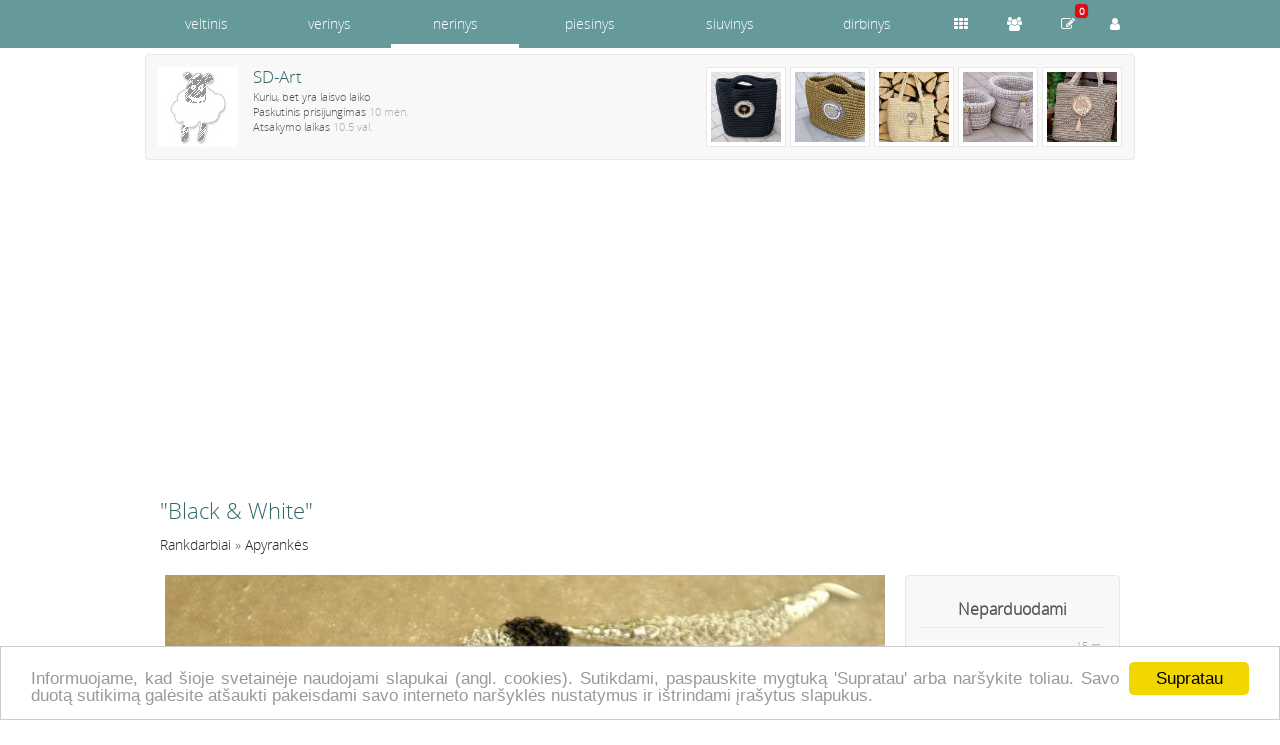

--- FILE ---
content_type: text/html; charset=utf-8
request_url: https://sd-art.nerinys.lt/rankdarbiai/apyrankes/quot-black-amp-white-quot-56736.htm
body_size: 2766
content:
<!DOCTYPE html>
<html lang="lt">
<head>
<title>SD-Art • &quot;Black &amp; White&quot; • Apyrankės • 2010-08-10 15:12</title>
<meta name="description" content="SD-Art - &quot;Black &amp; White&quot;. Rankdarbiai: Apyrankės. Sidabruota, bižuterinė viela, čekiško stiklo kristalai, perl.., 2010-08-10 15:12" />
<meta http-equiv="content-type" content="text/html; charset=utf-8" />
<meta name="viewport" content="width=device-width, initial-scale=1">
<meta name="verify-paysera" content="0e959600d3c87d6cadf091109dd1a28c">
<meta property="og:url" content="http://www.nerinys.lt/rankdarbiai/apyrankes/quot-black-amp-white-quot-56736.htm"/>
<meta property="og:type" content="website" />
<meta property="og:title" content="&quot;Black &amp; White&quot;" />
<meta property="og:image" content="https://stat2.veltinis.lt/5/56736-01.jpg" />
<meta property="og:description" content="Sidabruota, bižuterinė viela, čekiško stiklo kristalai, perlai" />
<meta name="verify-v1" content="QxzzuU6bFPQ+Ayz73Ywzh8VlxKdUsxvW6/jMLK5tX2Y=" />
<meta name="verify-webtopay" content="0e959600d3c87d6cadf091109dd1a28c" />
<meta name="msvalidate.01" content="C734CF6674A85B2C3C2EB5CD91655460" />
<link rel="stylesheet" href="https://stat1.veltinis.lt/styles.min.css?3" type="text/css"/>
<link rel="alternate" type="application/rss+xml" href="/rss/" title="nerinys.lt rss" />
<link rel="icon" href="https://stat1.veltinis.lt/favicon.ico" type="image/x-icon" />
<link rel="dns-prefetch" href="//www.googletagmanager.com">
<link rel="dns-prefetch" href="//www.google-analytics.com">
<meta name="robots" content="index, follow">
<link rel="canonical" href="https://www.nerinys.lt/rankdarbiai/apyrankes/quot-black-amp-white-quot-56736.htm" /></head>
<body id="w4">
<header>

<nav class="wrapper">
<div id="dom"><span><a href="https://www.nerinys.lt" title="nerinys.lt">nerinys</a></span>
<ul>
<li><a href="https://SD-Art.veltinis.lt" title="SD-Art.veltinis.lt">veltinis</a></li><li><a href="https://SD-Art.verinys.lt" title="SD-Art.verinys.lt">verinys</a></li><li class="act"><a href="https://SD-Art.nerinys.lt" title="SD-Art.nerinys.lt">nerinys</a></li><li><a href="https://SD-Art.piesinys.lt" title="SD-Art.piesinys.lt">piesinys</a></li><li><a href="https://SD-Art.siuvinys.lt" title="SD-Art.siuvinys.lt">siuvinys</a></li><li><a href="https://SD-Art.dirbinys.lt" title="SD-Art.dirbinys.lt">dirbinys</a></li><ul>
</div>

<div id="ctrl">
<ul>
<li><a href="https://SD-Art.nerinys.lt/rankdarbiai/"><span class="items" title="Rankdarbiai"></span></a></li><li><a href="https://SD-Art.nerinys.lt/draugai/"><span class="users" title="Draugai"></span></a></li><li><a href="https://SD-Art.nerinys.lt/atsiliepimai/"><span class="review" title="Atsiliepimai"></span></a><span class="badge">0</span></li><li><a href="https://www.nerinys.lt/usr/login.php"><span class="login" title="Prisijungti"></span></a></li></ul>
</div>
</nav>

</header>


<div style="margin-top:54px"></div>




<div class="wrapper">
<aside class='user-info clear'><div class='clear'><img src='https://stat3.veltinis.lt/user.jpg' alt='SD-Art' title='SD-Art' width='80' height='80'/><h2>SD-Art <span class='light'></span></h2><p class='small'>Kuriu, bet yra laisvo laiko</p><p class='small'>Paskutinis prisijungimas <time datetime='2025-03-20 14:48:07'>10 mėn.</time></p><p class='small'>Atsakymo laikas <span class='light'>10.5 val.</span></p><p><a href=''></a></p></div><ul id='user-items'><li><a href='/rankdarbiai/rankines-pinigines/rankine-quot-cacao-quot-169369.htm' title='Rankinė &quot;Cacao&quot;'><img src='https://stat3.veltinis.lt/16/rankine-quot-cacao-quot-169369-4217-thumbnail.jpg' width='70' height='70' alt='Rankinė &quot;Cacao&quot;' title='Rankinė &quot;Cacao&quot;' /></a></li><li><a href='/rankdarbiai/neriniai/nerti-krepsiai-quot-queen-quot-169306.htm' title='Nerti krepšiai &quot;Queen&quot;'><img src='https://stat3.veltinis.lt/16/nerti-krepsiai-quot-queen-quot-169306-3687-thumbnail.jpg' width='70' height='70' alt='Nerti krepšiai &quot;Queen&quot;' title='Nerti krepšiai &quot;Queen&quot;' /></a></li><li><a href='/rankdarbiai/rankines-pinigines/rankine-quot-sand-quot-169131.htm' title='Rankinė &quot;Sand&quot;'><img src='https://stat3.veltinis.lt/16/rankine-quot-sand-quot-169131-4585-thumbnail.jpg' width='70' height='70' alt='Rankinė &quot;Sand&quot;' title='Rankinė &quot;Sand&quot;' /></a></li><li><a href='/rankdarbiai/rankines-pinigines/rankine-quot-pieva-quot-163632.htm' title='Rankinė &quot;Pieva&quot;'><img src='https://stat3.veltinis.lt/16/rankine-quot-pieva-quot-163632-9425-thumbnail.jpg' width='70' height='70' alt='Rankinė &quot;Pieva&quot;' title='Rankinė &quot;Pieva&quot;' /></a></li><li><a href='/rankdarbiai/rankines-pinigines/rankine-quot-karaliska-quot-163601.htm' title='Rankinė &quot;Karališka&quot;'><img src='https://stat3.veltinis.lt/16/rankine-quot-karaliska-quot-163601-9582-thumbnail.jpg' width='70' height='70' alt='Rankinė &quot;Karališka&quot;' title='Rankinė &quot;Karališka&quot;' /></a></li></ul></aside>
<div id="container" class="clear"> 

<p class='clear'>&nbsp;</p>
<p class='clear'>
<script async src="//pagead2.googlesyndication.com/pagead/js/adsbygoogle.js"></script>
<!-- responsive -->
<ins class="adsbygoogle"
     style="display:block"
     data-ad-client="ca-pub-5330465759071550"
     data-ad-slot="6242655913"
     data-ad-format="auto"></ins>
<script>
(adsbygoogle = window.adsbygoogle || []).push({});
</script> 
</p>

<div itemscope itemtype='https://schema.org/Product'>
<h1 itemprop="name">&quot;Black &amp; White&quot;</h1><meta itemprop="sku" content = "3684"><p itemscope itemtype="http://schema.org/BreadcrumbList" class="clear" style="margin-bottom:20px"><span itemprop="itemListElement" itemscope itemtype="http://schema.org/ListItem"><a itemprop="item" href="/rankdarbiai/"><span itemprop="name">Rankdarbiai</span></a><meta itemprop="position" content="1" /></span> &raquo; <span itemprop="itemListElement" itemscope itemtype="http://schema.org/ListItem"><a itemprop="item" href="/rankdarbiai/apyrankes/"><span itemprop="name">Apyrankės</span></a><meta itemprop="position" content="2" /></span></p><aside class="item-info"><p class='priceBig'>Neparduodami</p><p class='line'> <span class='light' style='float:right'>15 m.</span></p><button class='btn btn-primary btn-block' onclick="javascript:tb_show('&quot;Black &amp; White&quot;','/usr/write.php?uid=3684&amp;iid=56736&amp;keepThis=true&amp;TB_iframe=true&amp;height=560&amp;width=320');">Parašyk laiškelį</button><button class='btn btn-default btn-block' onclick="likeme('favitem',56736,'love','nolove')"><span id='favitem_56736' class='nolove'></span>Pažymėti</button><p style='text-align:center' class='small'>Domisi <span id='favitemt_56736'>0</span> lankytojai</p><p style="text-align:center" class="line small">Patinka <span id="itemt_56736">0</span> lankytojams</p>  
  
<p class='line'></p>
<p>&nbsp;</p>
</aside>
<div id='pic0'><figure><img itemprop="image" src="https://stat2.veltinis.lt/5/quot-black-amp-white-quot-56736-01.jpg" alt="&quot;Black &amp; White&quot;" title="&quot;Black &amp; White&quot;" /></figure></div><p itemprop='description'>Sidabruota, bižuterinė viela, čekiško stiklo kristalai, perlai</p></div>

<button class="btn btn-primary btn-block" type="button" onclick="location.href='/usr/login.php'">Prisijungti</button>
</div>

<script defer type="text/javascript" src="https://stat1.veltinis.lt/globaljs.min.js"></script>
<footer>
<p style="text-align:right;line-height:28px">
<a href='/kontaktai/'>&#xf095; Kontaktai</a> 
</p>
<p>  

</p> 
		
</footer>
</div>


<script type="text/javascript">
window.cookieconsent_options = {"message":"Informuojame, kad šioje svetainėje naudojami slapukai (angl. cookies). Sutikdami, paspauskite mygtuką 'Supratau' arba naršykite toliau. Savo duotą sutikimą galėsite atšaukti pakeisdami savo interneto naršyklės nustatymus ir ištrindami įrašytus slapukus.","dismiss":"Supratau","learnMore":"","link":null,"theme":"light-bottom"};
</script>
<script type="text/javascript" defer src="//cdnjs.cloudflare.com/ajax/libs/cookieconsent2/1.0.9/cookieconsent.min.js"></script>   
</body>
</html>




--- FILE ---
content_type: text/html; charset=utf-8
request_url: https://www.google.com/recaptcha/api2/aframe
body_size: 248
content:
<!DOCTYPE HTML><html><head><meta http-equiv="content-type" content="text/html; charset=UTF-8"></head><body><script nonce="GVO93q1ppNiH3owsG9Weiw">/** Anti-fraud and anti-abuse applications only. See google.com/recaptcha */ try{var clients={'sodar':'https://pagead2.googlesyndication.com/pagead/sodar?'};window.addEventListener("message",function(a){try{if(a.source===window.parent){var b=JSON.parse(a.data);var c=clients[b['id']];if(c){var d=document.createElement('img');d.src=c+b['params']+'&rc='+(localStorage.getItem("rc::a")?sessionStorage.getItem("rc::b"):"");window.document.body.appendChild(d);sessionStorage.setItem("rc::e",parseInt(sessionStorage.getItem("rc::e")||0)+1);localStorage.setItem("rc::h",'1769398302314');}}}catch(b){}});window.parent.postMessage("_grecaptcha_ready", "*");}catch(b){}</script></body></html>